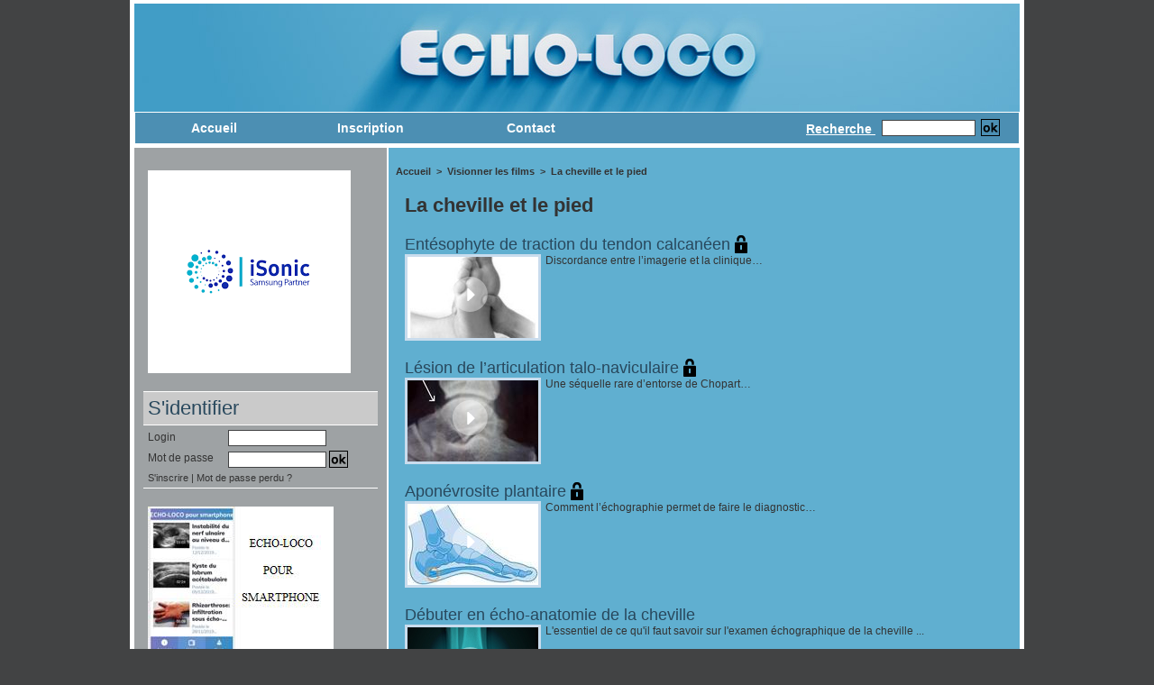

--- FILE ---
content_type: text/html; charset=UTF-8
request_url: https://www.echo-loco.fr/La-cheville-et-le-pied_r26.html?start=90
body_size: 6122
content:
<!DOCTYPE html PUBLIC "-//W3C//DTD XHTML 1.0 Strict//EN" "http://www.w3.org/TR/xhtml1/DTD/xhtml1-strict.dtd">
<html xmlns="http://www.w3.org/1999/xhtml"  xml:lang="fr" lang="fr">
<head>
<title>echo-loco</title>
 
<meta http-equiv="Content-Type" content="text/html; Charset=UTF-8" />

<link rel="stylesheet" href="/var/style/style_1.css?v=1753446359" type="text/css" />
<link rel="stylesheet" href="/var/style/style.2219719.css?v=1265973862" type="text/css" />
<link rel="canonical" href="https://www.echo-loco.fr/La-cheville-et-le-pied_r26.html" />
<link rel="alternate" type="application/rss+xml" title="RSS" href="/xml/syndication.rss" />
<link rel="alternate" type="application/atom+xml" title="ATOM" href="/xml/atom.xml" />
<link rel="icon" href="/_images/icones/favicon.ico" type="image/x-icon" />
<link rel="shortcut icon" href="/_images/icones/favicon.ico" type="image/x-icon" />
<script src="/_public/js/jquery-1.8.3.min.js?v=1731587507" type="text/javascript"></script>
<script src="/_public/js/compress_fonctions.js?v=1731587507" type="text/javascript"></script>
<script type="text/javascript">
/*<![CDATA[*//*---->*/
selected_page = ['rubrique', ''];
selected_page = ['rubrique', '237240'];

 var GBRedirectionMode = 'NEVER';
/*--*//*]]>*/

</script>
 
<!-- Perso tags -->
<script type="text/javascript">var GBMobileURL = 'https://echoloco.goodbarber.app';</script>
<script type="text/javascript" src="https://echoloco.goodbarber.app/assets/js/detectmobilebrowser.js"></script>
</head>

<body class="mep1 home">
<div id="main">
<table id="main_table_inner" cellspacing="0">
<tr>
<td class="z_col0_td_inner z_td_colonne" colspan="2">
<div id="z_col0">
	 <div class="z_col0_inner">
		 <div class="inner">
<!-- ********************************************** ZONE TITRE ********************************************** -->

<!-- espace 2319938 -->
<div id="mod_2319938" class="mod_2319938 wm-module fullbackground "><hr /></div>
<div id="ecart_after_2319938" class="ecart_col0" style="display:none"><hr /></div>
<table cellpadding="0" cellspacing="0" id="mod_2219752" class="mod_2219752 wm-module module-responsive  module-combo nb-modules-2" style="position:relative">
<tr>
<td class="celcombo1">
<!-- barre_outils 2219753 -->
<div id="ecart_before_2219753" class="ecart_col0 " style="display:none"><hr /></div>
<div id="mod_2219753" class="mod_2219753 wm-module fullbackground  module-barre_outils"><div class="fullmod">
	 <table class="menu_ligne" cellpadding="0" cellspacing="0" ><tr>
		 <td class="id1 cel1 bouton">
			 <a data-link="home,all" href="https://www.echo-loco.fr/">Accueil</a>
		 </td>
		 <td class="id6 cel2 bouton">
			 <a data-link="inscription,all" href="/subscription/">Inscription</a>
		 </td>
		 <td class="id7 cel1 bouton">
			 <a href="javascript:protected_mail('contact!SPAM!echo-loco.fr')" >Contact</a>
		 </td>
	 </tr></table>
</div></div>
</td>
<td class="celcombo2">
<!-- recherche 2219754 -->
<div id="ecart_before_2219754" class="ecart_col0 " style="display:none"><hr /></div>
<div id="mod_2219754" class="mod_2219754 wm-module fullbackground  recherche type-1">
	 <form id="form_2219754" action="/search/" method="get" enctype="application/x-www-form-urlencoded" >
		 <div class="cel1">
			 <label class="entete" for="keyword" style="vertical-align:bottom">Recherche </label>
			 			 <span><span class="cel">
<input type="text" style="width:100px" id="keyword_2219754" name="keyword" value="" class="button"   />			 </span><span class="cel">
<input type="image" src="/_images/icones/ok_8.png?v=1731587505" alt="OK" title="OK" />
			 </span></span>
		 </div>
	 </form>
</div>
</td>
</tr>
</table>
<!-- ********************************************** FIN ZONE TITRE ****************************************** -->
		 </div>
	 </div>
</div>
</td>
</tr>

<tr class="tr_median">
<td class="z_col1_td_inner z_td_colonne before-main-colonne">
<!-- ********************************************** COLONNE 1 ********************************************** -->
<div id="z_col1" class="z_colonne">
	 <div class="z_col1_inner z_col_median">
		 <div class="inner">

<!-- lien_perso 5824727 -->
<div id="mod_5824727" class="mod_5824727 wm-module fullbackground  module-lien_perso">
	 <div class="texte">
		 <a href="https://isonic.fr/" target="_blank"> <img src="/photo/mod-5824727.png?v=1753446359" class="image" alt="https://isonic.fr/"  /></a>
	 </div>
</div>
<div id="ecart_after_5824727" class="ecart_col1"><hr /></div>

<!-- login 2219972 -->
<div id="mod_2219972" class="mod_2219972 wm-module fullbackground module-responsive  module-login type-1">
	 <div class="entete"><div class="fullmod">
		 <span>S'identifier</span>
	 </div></div>
	 <form id="login_form_2219972" action="/La-cheville-et-le-pied_r26.html?start=90" method="post">
		 <div class="cel1 type-aff-2">
			 <input type="hidden" name="rident" value="true" />
			 <div class="ligne"><label for='r_login_2219972'>Login</label></div>
			 <div class="sep_bottom relative" style="float:left;position:relative"><input type="text" class="button" style="width:105px" name="r_login" id="r_login_2219972" /></div>
			 <div class="clear"></div>
			 <div class="ligne"><label for='r_password_2219972'>Mot de passe</label></div>
			 <div class="sep_bottom" style="float:left;position:relative"><input type="password" class="button button-password" style="width:105px" name="r_password" id="r_password_2219972" />&nbsp;<input type="image" src="/_images/icones/ok_8.png?v=1731587505" alt="OK" title="OK" />
</div>
			 <div class="clear"></div>
			 <div class="liens">
				 <a href="/subscription/">S'inscrire</a>
				  | <a href="/members/pass/">Mot de passe perdu ?</a>
			 </div>
		 </div>
	 </form>
</div>
<div id="ecart_after_2219972" class="ecart_col1"><hr /></div>

<!-- lien_perso 4824607 -->
<div id="ecart_before_4824607" class="ecart_col1 responsive" style="display:none"><hr /></div>
<div id="mod_4824607" class="mod_4824607 wm-module fullbackground  module-lien_perso">
	 <div class="texte">
		 <a href="/ECHO-LOCO-pour-smartphone_a1005.html" > <img src="/photo/mod-4824607.png?v=1577461133" class="image" alt="ECHO-LOCO-pour-smartphone_a1005.html"  /></a>
	 </div>
</div>
<div id="ecart_after_4824607" class="ecart_col1"><hr /></div>
<div id="mod_26441687" class="mod_26441687 wm-module module-sondage">
</div>
<div id="ecart_after_26441687" class="ecart_col1"><hr /></div>

<!-- news 2219747 -->
<div id="ecart_before_2219747" class="ecart_col1 responsive" style="display:none"><hr /></div>
<div id="mod_2219747" class="mod_2219747 wm-module fullbackground  news module-news type-1">
	 <div class="entete"><div class="fullmod">
		 <span>Les Nouveautés du mois</span>
	 </div></div>
	 <div class="list-news nb-col-4">
	 <div class="cel1 num1 first">
		 <h3 class="titre">
			 <img class="image middle nomargin" src="https://www.echo-loco.fr/_images/preset/puces/arrow55.png?v=1732287502" alt=""  /> 
			 <a href="/FMC-2026-Enseignement-en-Echographie-de-l-appareil-locomoteur_a1200.html">FMC 2026 - Enseignement en Echographie de l'appareil locomoteur</a>
		 </h3>
	 </div>
	 <div class="cel2 num2">
		 <h3 class="titre">
			 <img class="image middle nomargin" src="https://www.echo-loco.fr/_images/preset/puces/arrow55.png?v=1732287502" alt=""  /> 
			 <a href="/Boxer-Knuckle_a1198.html">Boxer Knuckle</a>
		 </h3>
	 </div>
	 <div class="cel1 num3">
		 <h3 class="titre">
			 <img class="image middle nomargin" src="https://www.echo-loco.fr/_images/preset/puces/arrow55.png?v=1732287502" alt=""  /> 
			 <a href="/Formation-en-echographie-musculo-squelettique_a1199.html">Formation en échographie musculo-squelettique</a>
		 </h3>
	 </div>
	 <div class="cel2 num4">
		 <h3 class="titre">
			 <img class="image middle nomargin" src="https://www.echo-loco.fr/_images/preset/puces/arrow55.png?v=1732287502" alt=""  /> 
			 <a href="/Pediatrie-du-sport_a1181.html">Pédiatrie du sport</a>
		 </h3>
	 </div>
	 <div class="cel1 num5">
		 <h3 class="titre">
			 <img class="image middle nomargin" src="https://www.echo-loco.fr/_images/preset/puces/arrow55.png?v=1732287502" alt=""  /> 
			 <a href="/Une-echarde-de-bois-dans-la-paroi-abdominale_a1194.html">Une écharde de bois dans la paroi abdominale</a>
		 </h3>
	 </div>
	 <div class="cel2 num6">
		 <h3 class="titre">
			 <img class="image middle nomargin" src="https://www.echo-loco.fr/_images/preset/puces/arrow55.png?v=1732287502" alt=""  /> 
			 <a href="/45eme-Seminaire-de-Traumatologie-du-sport_a1195.html">45ème Séminaire de Traumatologie du sport</a>
		 </h3>
	 </div>
	 <div class="cel1 num7">
		 <h3 class="titre">
			 <img class="image middle nomargin" src="https://www.echo-loco.fr/_images/preset/puces/arrow55.png?v=1732287502" alt=""  /> 
			 <a href="/Dysjonction-Acromio-Claviculaire_a1192.html">Dysjonction Acromio-Claviculaire</a>
		 </h3>
	 </div>
	 <div class="cel2 num8">
		 <h3 class="titre">
			 <img class="image middle nomargin" src="https://www.echo-loco.fr/_images/preset/puces/arrow55.png?v=1732287502" alt=""  /> 
			 <a href="/Seminaire-Medecine-et-Vent-en-Colombie_a1193.html">Séminaire Médecine et Vent en Colombie</a>
		 </h3>
	 </div>
	 <div class="cel1 num9">
		 <h3 class="titre">
			 <img class="image middle nomargin" src="https://www.echo-loco.fr/_images/preset/puces/arrow55.png?v=1732287502" alt=""  /> 
			 <a href="/Insertion-proximale-du-chef-long-du-triceps-brachial_a1191.html">Insertion proximale du chef long du triceps brachial</a>
		 </h3>
	 </div>
	 <div class="cel2 num10">
		 <h3 class="titre">
			 <img class="image middle nomargin" src="https://www.echo-loco.fr/_images/preset/puces/arrow55.png?v=1732287502" alt=""  /> 
			 <a href="/Les-journees-d-echographie-multi-disciplinaire_a1189.html">Les journées d'échographie multi-disciplinaire</a>
		 </h3>
	 </div>
	 </div>
</div>
<div id="ecart_after_2219747" class="ecart_col1"><hr /></div>

<!-- menu_static 2323607 -->
<div id="ecart_before_2323607" class="ecart_col1 responsive" style="display:none"><hr /></div>
<div id="mod_2323607" class="mod_2323607 wm-module fullbackground  menu_static colonne-c background-cell- ">
	 <div class="entete"><div class="fullmod">
		 <span>Visionner les films</span>
	 </div></div>
	 <ul class="menu">
		 <li class="id1 cel1 keep-padding titre first">
			 <a href="/Le-genou_r14.html" data-link="rubrique,167245" >
				 <img class="image middle nomargin" src="https://www.echo-loco.fr/_images/preset/puces/arrow55.png?v=1732287502" alt=""  /> 
				 Le genou
			 </a>
		 </li>
		 <li class="id2 cel2 keep-padding titre ">
			 <a href="/L-epaule_r15.html" data-link="rubrique,167246" >
				 <img class="image middle nomargin" src="https://www.echo-loco.fr/_images/preset/puces/arrow55.png?v=1732287502" alt=""  /> 
				 L'épaule
			 </a>
		 </li>
		 <li class="id3 cel1 keep-padding titre ">
			 <a href="/La-hanche_r25.html" data-link="rubrique,231026" >
				 <img class="image middle nomargin" src="https://www.echo-loco.fr/_images/preset/puces/arrow55.png?v=1732287502" alt=""  /> 
				 La hanche
			 </a>
		 </li>
		 <li class="id4 cel2 keep-padding titre ">
			 <a href="/La-cheville-et-le-pied_r26.html" data-link="rubrique,237240" >
				 <img class="image middle nomargin" src="https://www.echo-loco.fr/_images/preset/puces/arrow55.png?v=1732287502" alt=""  /> 
				 La cheville et le pied
			 </a>
		 </li>
		 <li class="id5 cel1 keep-padding titre ">
			 <a href="/Le-poignet-et-la-main_r27.html" data-link="rubrique,244270" >
				 <img class="image middle nomargin" src="https://www.echo-loco.fr/_images/preset/puces/arrow55.png?v=1732287502" alt=""  /> 
				 Le poignet et la main
			 </a>
		 </li>
		 <li class="id6 cel2 keep-padding titre ">
			 <a href="/Le-coude_r28.html" data-link="rubrique,253413" >
				 <img class="image middle nomargin" src="https://www.echo-loco.fr/_images/preset/puces/arrow55.png?v=1732287502" alt=""  /> 
				 Le coude
			 </a>
		 </li>
		 <li class="id7 cel1 keep-padding titre  last">
			 <a href="/Autres-localisations_r29.html" data-link="rubrique,282297" >
				 <img class="image middle nomargin" src="https://www.echo-loco.fr/_images/preset/puces/arrow55.png?v=1732287502" alt=""  /> 
				 Autres localisations
			 </a>
		 </li>
	 </ul>
</div>
<div id="ecart_after_2323607" class="ecart_col1"><hr /></div>

<!-- menu_static 2323615 -->
<div id="ecart_before_2323615" class="ecart_col1 responsive" style="display:none"><hr /></div>
<div id="mod_2323615" class="mod_2323615 wm-module fullbackground  menu_static colonne-c background-cell- ">
	 <div class="entete"><div class="fullmod">
		 <span>Approfondir ses connaissances</span>
	 </div></div>
	 <ul class="menu">
		 <li class="id1 cel1 keep-padding titre first">
			 <a href="/Reponse-a-question_r16.html" data-link="rubrique,167247" >
				 <img class="image middle nomargin" src="https://www.echo-loco.fr/_images/preset/puces/arrow55.png?v=1732287502" alt=""  /> 
				 Réponse à question
			 </a>
		 </li>
		 <li class="id2 cel2 keep-padding titre ">
			 <a href="/Ouvrages-indispensables_r17.html" data-link="rubrique,167248" >
				 <img class="image middle nomargin" src="https://www.echo-loco.fr/_images/preset/puces/arrow55.png?v=1732287502" alt=""  /> 
				 Ouvrages indispensables
			 </a>
		 </li>
		 <li class="id3 cel1 keep-padding titre ">
			 <a href="/Formations-Societes-savantes_r18.html" data-link="rubrique,167249" >
				 <img class="image middle nomargin" src="https://www.echo-loco.fr/_images/preset/puces/arrow55.png?v=1732287502" alt=""  /> 
				 Formation - Sociétés savantes
			 </a>
		 </li>
		 <li class="id4 cel2 keep-padding titre  last">
			 <a href="/Informatique-et-Internet_r24.html" data-link="rubrique,196206" >
				 <img class="image middle nomargin" src="https://www.echo-loco.fr/_images/preset/puces/arrow55.png?v=1732287502" alt=""  /> 
				 Informatique et Internet
			 </a>
		 </li>
	 </ul>
</div>
<div id="ecart_after_2323615" class="ecart_col1"><hr /></div>

<!-- menu_static 2323612 -->
<div id="ecart_before_2323612" class="ecart_col1 responsive" style="display:none"><hr /></div>
<div id="mod_2323612" class="mod_2323612 wm-module fullbackground  menu_static colonne-c background-cell- ">
	 <div class="entete"><div class="fullmod">
		 <span>Conseils pratiques</span>
	 </div></div>
	 <ul class="menu">
		 <li class="id1 cel1 keep-padding titre first">
			 <a href="/Materiel-achat-entretien_r21.html" data-link="rubrique,167252" >
				 <img class="image middle nomargin" src="https://www.echo-loco.fr/_images/preset/puces/arrow55.png?v=1732287502" alt=""  /> 
				 Matériel (achat, entretien)
			 </a>
		 </li>
		 <li class="id2 cel2 keep-padding titre ">
			 <a href="/Compte-rendus_r22.html" data-link="rubrique,167253" >
				 <img class="image middle nomargin" src="https://www.echo-loco.fr/_images/preset/puces/arrow55.png?v=1732287502" alt=""  /> 
				 Compte-rendus
			 </a>
		 </li>
		 <li class="id3 cel1 keep-padding titre  last">
			 <a href="/Informations-a-donner-au-patient_r23.html" data-link="rubrique,167254" >
				 <img class="image middle nomargin" src="https://www.echo-loco.fr/_images/preset/puces/arrow55.png?v=1732287502" alt=""  /> 
				 Informations à donner au patient
			 </a>
		 </li>
	 </ul>
</div>
<div id="ecart_after_2323612" class="ecart_col1"><hr /></div>

<!-- menu_static 2323601 -->
<div id="ecart_before_2323601" class="ecart_col1 responsive" style="display:none"><hr /></div>
<div id="mod_2323601" class="mod_2323601 wm-module fullbackground  menu_static colonne-c background-cell- ">
	 <div class="entete"><div class="fullmod">
		 <span>Evénements à venir</span>
	 </div></div>
	 <ul class="menu">
		 <li class="id1 cel1 keep-padding titre first">
			 <a href="/Congres-a-venir_r10.html" data-link="rubrique,167240" >
				 <img class="image middle nomargin" src="https://www.echo-loco.fr/_images/preset/puces/arrow55.png?v=1732287502" alt=""  /> 
				 Congrés à venir
			 </a>
		 </li>
		 <li class="id2 cel2 keep-padding titre  last">
			 <a href="/Formations-stages_r13.html" data-link="rubrique,167243" >
				 <img class="image middle nomargin" src="https://www.echo-loco.fr/_images/preset/puces/arrow55.png?v=1732287502" alt=""  /> 
				 Formations, stages
			 </a>
		 </li>
	 </ul>
</div>
<div id="ecart_after_2323601" class="ecart_col1"><hr /></div>

<!-- menu_static 2323608 -->
<div id="ecart_before_2323608" class="ecart_col1 responsive" style="display:none"><hr /></div>
<div id="mod_2323608" class="mod_2323608 wm-module fullbackground  menu_static colonne-c background-cell- ">
	 <div class="entete"><div class="fullmod">
		 <span>Contact</span>
	 </div></div>
	 <ul class="menu">
		 <li class="id1 cel1 keep-padding titre first last">
			 <a href="mailto:contact@echo-loco.fr" data-link="contact,contact@echo-loco.fr" >
				 <img class="image middle nomargin" src="https://www.echo-loco.fr/_images/preset/puces/arrow55.png?v=1732287502" alt=""  /> 
				 Nous contacter
			 </a>
		 </li>
	 </ul>
</div>
<div id="ecart_after_2323608" class="ecart_col1"><hr /></div>

<!-- annuaire 2219748 -->
<div id="ecart_before_2219748" class="ecart_col1 responsive" style="display:none"><hr /></div>
<div id="mod_2219748" class="mod_2219748 wm-module fullbackground  module-annuaire">
	 <div class="entete"><div class="fullmod">
		 <span>Liens utiles</span>
	 </div></div>
	 <div class="annuaire">
		 <div class="cel1 first">
			 <div class="inner">
			 <div class="lien">
				 <img class="image middle nomargin" src="https://www.echo-loco.fr/_images/preset/puces/arrow55.png?v=1732287502" alt=""  /> 
				 <a target="_blank" href="https://echofirst.fr/">ECHOFIRST</a>
			 </div>
				 <div class="description titre_margin">
					 <a target="_blank" href="https://echofirst.fr/">Ecole de formation à l'échographie pour les médecins urgentistes et généralistes </a>
				 </div>
				 <div class="clear"></div>
			 </div>
		 </div>
		 <div class="cel1">
			 <div class="inner">
			 <div class="lien">
				 <img class="image middle nomargin" src="https://www.echo-loco.fr/_images/preset/puces/arrow55.png?v=1732287502" alt=""  /> 
				 <a target="_blank" href="http://www.sims-asso.org/">S.I.M.S</a>
			 </div>
				 <div class="description titre_margin">
					 <a target="_blank" href="http://www.sims-asso.org/">Société francophone d'Imagerie Musculo-Squelettique</a>
				 </div>
				 <div class="clear"></div>
			 </div>
		 </div>
		 <div class="cel1">
			 <div class="inner">
			 <div class="lien">
				 <img class="image middle nomargin" src="https://www.echo-loco.fr/_images/preset/puces/arrow55.png?v=1732287502" alt=""  /> 
				 <a target="_blank" href="http://www.image-echographie.net/">Clinique du sport de Bordeaux Merignac</a>
			 </div>
				 <div class="description titre_margin">
					 <a target="_blank" href="http://www.image-echographie.net/">Iconographie très complète en imagerie ostéo-articulaire</a>
				 </div>
				 <div class="clear"></div>
			 </div>
		 </div>
		 <div class="cel1">
			 <div class="inner">
			 <div class="lien">
				 <img class="image middle nomargin" src="https://www.echo-loco.fr/_images/preset/puces/arrow55.png?v=1732287502" alt=""  /> 
				 <a target="_blank" href="http://www.s-f-t-s.org/">S.F.T.S</a>
			 </div>
				 <div class="description titre_margin">
					 <a target="_blank" href="http://www.s-f-t-s.org/">Société Française de Traumatologie du Sport</a>
				 </div>
				 <div class="clear"></div>
			 </div>
		 </div>
		 <div class="cel1">
			 <div class="inner">
			 <div class="lien">
				 <img class="image middle nomargin" src="https://www.echo-loco.fr/_images/preset/puces/arrow55.png?v=1732287502" alt=""  /> 
				 <a target="_blank" href="http://www.ultrasoundcases.info/">Ultrasound Cases</a>
			 </div>
				 <div class="description titre_margin">
					 <a target="_blank" href="http://www.ultrasoundcases.info/">Iconographie très complète en imagerie ultrasonore</a>
				 </div>
				 <div class="clear"></div>
			 </div>
		 </div>
		 <div class="cel1">
			 <div class="inner">
			 <div class="lien">
				 <img class="image middle nomargin" src="https://www.echo-loco.fr/_images/preset/puces/arrow55.png?v=1732287502" alt=""  /> 
				 <a target="_blank" href="https://dynamecho.com/accueil/">Dynamecho</a>
			 </div>
				 <div class="description titre_margin">
					 <a target="_blank" href="https://dynamecho.com/accueil/">Organisme de formation en échographie MSK </a>
				 </div>
				 <div class="clear"></div>
			 </div>
		 </div>
		 <div class="cel1">
			 <div class="inner">
			 <div class="lien">
				 <img class="image middle nomargin" src="https://www.echo-loco.fr/_images/preset/puces/arrow55.png?v=1732287502" alt=""  /> 
				 <a target="_blank" href="https://echosteom.com/">ECHOSTEOM</a>
			 </div>
				 <div class="description titre_margin">
					 <a target="_blank" href="https://echosteom.com/"></a>
				 </div>
				 <div class="clear"></div>
			 </div>
		 </div>
		 <div class="cel1 last">
			 <div class="inner">
			 <div class="lien">
				 <img class="image middle nomargin" src="https://www.echo-loco.fr/_images/preset/puces/arrow55.png?v=1732287502" alt=""  /> 
				 <a target="_blank" href="http://www.pmformasante.com/">PM Forma Santé</a>
			 </div>
				 <div class="description titre_margin">
					 <a target="_blank" href="http://www.pmformasante.com/"></a>
				 </div>
				 <div class="clear"></div>
			 </div>
		 </div>
	 </div>
</div>
<div id="ecart_after_2219748" class="ecart_col1"><hr /></div>

<!-- lien_perso 2230134 -->
<div id="ecart_before_2230134" class="ecart_col1 responsive" style="display:none"><hr /></div>
<div id="mod_2230134" class="mod_2230134 wm-module fullbackground  module-lien_perso">
	 <div class="texte">
		 <a href="/Pourquoi-echo-loco_a27.html" > <img src="/photo/mod-2230134.png?v=1248613848" class="image" alt="Pourquoi-echo-loco_a27.html" style="width:248px" /></a>
	 </div>
</div>
<div id="ecart_after_2230134" class="ecart_col1"><hr /></div>

<!-- lien_perso 3921046 -->
<div id="ecart_before_3921046" class="ecart_col1 responsive" style="display:none"><hr /></div>
<div id="mod_3921046" class="mod_3921046 wm-module fullbackground  module-lien_perso">
	 <div class="texte">
		 <a href="/Soutenez-ECHO-LOCO---_a236.html" > <img src="/photo/mod-3921046.png?v=1302130754" class="image" alt="Soutenez-ECHO-LOCO---_a236.html" style="width:248px" /></a>
	 </div>
</div>
<div id="ecart_after_3921046" class="ecart_col1"><hr /></div>

<!-- newsletter 26441639 -->
<div id="ecart_before_26441639" class="ecart_col1 responsive" style="display:none"><hr /></div>
<div id="mod_26441639" class="mod_26441639 wm-module fullbackground  module-newsletter">
	 <div class="entete"><div class="fullmod">
		 <span>Inscription à la newsletter</span>
	 </div></div>
	 <form action="/newsletter/" method="post" id="form_newsletter_26441639">
		 <div class="cel1 nowrap">
			 <input type="hidden" name="subaction" value="add" />
<input type="hidden" name="html_texte" value="html" />
			 <div class="inputs">
				 <span>
					<input type="text" style="width:30px" class="button hiddeninput" id="email_26441639_safe" name="email_safe" onfocus="$(this).hide(); $('#email_26441639').show(); $('#email_26441639').focus()"  value="" />
<input type="text" style="display:none;width:30px" id="email_26441639" class="button realinput" name="email" onblur="if (this.value == '') {$(this).hide(); $('#email_26441639_safe').show();}"  value="" />
				</span>
				<span>
<input type="image" src="/_images/icones/ok_8.png?v=1731587505" alt="OK" title="OK" />				</span>
			 </div>
		 </div>
	 </form>
<script type='text/javascript'>make_print_object("26441639", "20368", "form_newsletter_26441639");
</script>
</div>
		 </div>
	 </div>
</div>
<!-- ********************************************** FIN COLONNE 1 ****************************************** -->
</td>
<td class="z_col2_td_inner z_td_colonne main-colonne">
<!-- ********************************************** COLONNE 2 ********************************************** -->
<div id="z_col2" class="z_colonne">
	 <div class="z_col2_inner z_col_median">
		 <div class="inner">
<div id="breads" class="breadcrump_rub breadcrumbs_rub">
	 <a href="https://www.echo-loco.fr/">Accueil</a>
	 <span class="sepbread">&nbsp;&gt;&nbsp;</span>
	 <a href="/Visionner-les-films_r6.html">Visionner les films</a>
	 <span class="sepbread">&nbsp;&gt;&nbsp;</span>
	 <a href="/La-cheville-et-le-pied_r26.html">La cheville et le pied</a>
	 <div class="clear separate"><hr /></div>
</div>
<div id="mod_2219719" class="page2_rubrique type_2 type-8 mod_2219719 wm-module fullbackground ">
	 <div class="celrubrique cel1">
		 <div class="rubrique">
			<span>La cheville et le pied</span>
		 </div>
	 </div>
	 <div class="cel1" style="overflow:hidden">
			 <h3 class="titre_article">
				 <a href="/Entesophyte-de-traction-du-tendon-calcaneen_a193.html">Entésophyte de traction du tendon calcanéen&nbsp;<img src="/_images/icones/bt_payant_8.png?v=1731587505" class="image" alt="&euro;" title="&euro;"  /></a>
			 </h3>
		 <div class="rub">
			 <div class="photo_left shadow photo photo_mosaique">
				 <a href="/Entesophyte-de-traction-du-tendon-calcaneen_a193.html">
				 <img src="/_images/1.gif" alt="" class="play_16_9" />
				 <img loading="lazy" src="https://www.echo-loco.fr/photo/art/imagette_16_9/2504031-3523947.jpg?v=1290640317" alt="Entésophyte de traction du tendon calcanéen" title="Entésophyte de traction du tendon calcanéen"  />
					 <img loading="lazy" src="https://www.echo-loco.fr/photo/art/large_x2_16_9/2504031-3523947.jpg?v=1435568711" alt="" class="responsive" style="display:none"/>				 </a>
			 </div>
			 <div class="resume_article">
				 <a href="/Entesophyte-de-traction-du-tendon-calcaneen_a193.html">Discordance entre l’imagerie et la clinique…</a>
			 </div>
			 <div class="clear"></div>
		 </div>
	 </div>
	 <div class="cel1" style="overflow:hidden">
			 <h3 class="titre_article">
				 <a href="/Lesion-de-l-articulation-talo-naviculaire_a182.html">Lésion de l’articulation talo-naviculaire&nbsp;<img src="/_images/icones/bt_payant_8.png?v=1731587505" class="image" alt="&euro;" title="&euro;"  /></a>
			 </h3>
		 <div class="rub">
			 <div class="photo_left shadow photo photo_mosaique">
				 <a href="/Lesion-de-l-articulation-talo-naviculaire_a182.html">
				 <img src="/_images/1.gif" alt="" class="play_16_9" />
				 <img loading="lazy" src="https://www.echo-loco.fr/photo/art/imagette_16_9/2440375-3422832.jpg?v=1288171245" alt="Lésion de l’articulation talo-naviculaire" title="Lésion de l’articulation talo-naviculaire"  />
					 <img loading="lazy" src="https://www.echo-loco.fr/photo/art/large_x2_16_9/2440375-3422832.jpg?v=1435568711" alt="" class="responsive" style="display:none"/>				 </a>
			 </div>
			 <div class="resume_article">
				 <a href="/Lesion-de-l-articulation-talo-naviculaire_a182.html">Une séquelle rare d’entorse de Chopart…				 <br />
				 				 <br />
				 </a>
			 </div>
			 <div class="clear"></div>
		 </div>
	 </div>
	 <div class="cel1" style="overflow:hidden">
			 <h3 class="titre_article">
				 <a href="/Aponevrosite-plantaire_a178.html">Aponévrosite plantaire&nbsp;<img src="/_images/icones/bt_payant_8.png?v=1731587505" class="image" alt="&euro;" title="&euro;"  /></a>
			 </h3>
		 <div class="rub">
			 <div class="photo_left shadow photo photo_mosaique">
				 <a href="/Aponevrosite-plantaire_a178.html">
				 <img src="/_images/1.gif" alt="" class="play_16_9" />
				 <img loading="lazy" src="https://www.echo-loco.fr/photo/art/imagette_16_9/2426095-3401627.jpg?v=1287587420" alt="Aponévrosite plantaire" title="Aponévrosite plantaire"  />
					 <img loading="lazy" src="https://www.echo-loco.fr/photo/art/large_x2_16_9/2426095-3401627.jpg?v=1435568712" alt="" class="responsive" style="display:none"/>				 </a>
			 </div>
			 <div class="resume_article">
				 <a href="/Aponevrosite-plantaire_a178.html">Comment  l’échographie permet de faire le diagnostic…</a>
			 </div>
			 <div class="clear"></div>
		 </div>
	 </div>
	 <div class="cel1" style="overflow:hidden">
			 <h3 class="titre_article">
				 <a href="/Debuter-en-echo-anatomie-de-la-cheville_a171.html">Débuter en écho-anatomie de la cheville</a>
			 </h3>
		 <div class="rub">
			 <div class="photo_left shadow photo photo_mosaique">
				 <a href="/Debuter-en-echo-anatomie-de-la-cheville_a171.html">
				 <img src="/_images/1.gif" alt="" class="play_16_9" />
				 <img loading="lazy" src="https://www.echo-loco.fr/photo/art/imagette_16_9/2371893-3320488.jpg?v=1286407202" alt="Débuter en écho-anatomie de la cheville" title="Débuter en écho-anatomie de la cheville"  />
					 <img loading="lazy" src="https://www.echo-loco.fr/photo/art/large_x2_16_9/2371893-3320488.jpg?v=1435568719" alt="" class="responsive" style="display:none"/>				 </a>
			 </div>
			 <div class="resume_article">
				 <a href="/Debuter-en-echo-anatomie-de-la-cheville_a171.html">L'essentiel de ce qu'il faut savoir sur l'examen échographique de la cheville ...</a>
			 </div>
			 <div class="clear"></div>
		 </div>
	 </div>
	 <div class="cel1" style="overflow:hidden">
			 <h3 class="titre_article">
				 <a href="/Diagnostic-echographique-d-un-tennis-leg-le-coup-de-fouet-dans-le-mollet_a47.html">Diagnostic échographique d’un tennis leg : le coup de fouet dans le mollet…&nbsp;<img src="/_images/icones/bt_payant_8.png?v=1731587505" class="image" alt="&euro;" title="&euro;"  /></a>
			 </h3>
		 <div class="rub">
			 <div class="photo_left shadow photo photo_mosaique">
				 <a href="/Diagnostic-echographique-d-un-tennis-leg-le-coup-de-fouet-dans-le-mollet_a47.html">
				 <img src="/_images/1.gif" alt="" class="play_16_9" />
				 <img loading="lazy" src="https://www.echo-loco.fr/photo/art/imagette_16_9/1590773-2133324.jpg?v=1289589494" alt="Diagnostic échographique d’un tennis leg : le coup de fouet dans le mollet…" title="Diagnostic échographique d’un tennis leg : le coup de fouet dans le mollet…"  />
					 <img loading="lazy" src="https://www.echo-loco.fr/photo/art/large_x2_16_9/1590773-2133324.jpg?v=1435646269" alt="" class="responsive" style="display:none"/>				 </a>
			 </div>
			 <div class="resume_article">
				 <a href="/Diagnostic-echographique-d-un-tennis-leg-le-coup-de-fouet-dans-le-mollet_a47.html">Un grand classique chez le sportif occasionnel.				 <br />
				 Encore faut il connaître cette pathologie, et savoir où et quoi rechercher !!!				 <br />
				 </a>
			 </div>
			 <div class="clear"></div>
		 </div>
	 </div>
		 <div class="clear"></div>
	 <div class="cel1 forpager">
		 <div class="pager">
			 <a href="/La-cheville-et-le-pied_r26.html?">1</a>
			 <span>...</span>
			 <a href="/La-cheville-et-le-pied_r26.html?start=80">&laquo;</a>
			 <a  href="/La-cheville-et-le-pied_r26.html?start=60">7</a>
			 <a  href="/La-cheville-et-le-pied_r26.html?start=70">8</a>
			 <a  href="/La-cheville-et-le-pied_r26.html?start=80">9</a>
			 <a class="sel" href="/La-cheville-et-le-pied_r26.html?start=90">10</a>
		 </div>
	 </div>
</div>
<div id="ecart_after_2219719" class="ecart_col2"><hr /></div>
		 </div>
	 </div>
</div>
<!-- ********************************************** FIN COLONNE 2 ****************************************** -->
</td>
</tr>

<tr>
<td class="z_col100_td_inner z_td_colonne" colspan="2">
<!-- ********************************************** ZONE OURS ********************************************** -->
<div id="z_col100" class="z_colonne">
	 <div class="z_col100_inner">
		 <div class="inner">

<!-- ours 2219721 -->
<div id="mod_2219721" class="mod_2219721 wm-module fullbackground  module-ours"><div class="fullmod">
	 <div class="legal">
		 
	 </div>
	 <div class="bouton">
		 <a href="http://www.wmaker.net/" target="_blank" title="Créer son site web avec WMaker.net">Powered by WM</a>
	</div>
</div></div>
		 </div>
	 </div>
</div>
<!-- ********************************************** FIN ZONE OURS ****************************************** -->
</td>
</tr>
</table>

</div>
<script type="text/javascript">
/*<![CDATA[*//*---->*/
recharge('mod_26441687', '/mymodule/26441687/', '', 'java=false&ajax=true&nodoctype=1');

$(function() {
    var ok_search = false;
    var search = document.location.pathname.replace(/^(.*)\/search\/([^\/]+)\/?(.*)$/, '$2');
    if (search != '' && search != document.location.pathname)	{ 
        ok_search = true;
    } else {
        search = document.location.search.replace(/^\?(.*)&?keyword=([^&]*)&?(.*)/, '$2');
        if (search != '' && search != document.location.search)	{
            ok_search = true;
        }
    }
    if (ok_search) {
        $('#icon-search-2219754').trigger('click');
        $('#keyword_safe_2219754').hide(); 
        $('#keyword_2219754').val(decodeURIComponent(search).replace('+', ' ')).show();
    }
});

/*--*//*]]>*/
</script>
</body>

</html>


--- FILE ---
content_type: text/css
request_url: https://www.echo-loco.fr/var/style/style_1.css?v=1753446359
body_size: 4718
content:
body, .body {margin: 0;padding: 0.1px;height: 100%;font-family: "Arial", sans-serif;background-color: #424344;background-image : none;}#main {width: 982px;margin: 0 auto;border-left: 5px #FFFFFF solid;border-right: 5px #FFFFFF solid;}#main_table_inner {border-spacing: 0;width: 980px;padding: 0;background-color: #FFFFFF;}#z_col130 {position: static;}.z_col130_td_inner {vertical-align: top;padding: 0;background-color: transparent;}.z_col130_inner {background-color: transparent;}#z_col130 .z_col130_inner {height: 0px;}#z_col130 div.ecart_col130 {height: 0px;}#z_col130 div.ecart_col130 hr{display: none;}#z_centre {position: relative;width: 100%;}.z_centre_inner {overflow: hidden;width: 100%;display: block;}#z_col0 {position: static;}.z_col0_td_inner {vertical-align: top;padding: 0;background-color: #28485D;border-top: 4px #FFFFFF solid;border-bottom: 4px #FFFFFF solid;background-position:top center;background-repeat:no-repeat;}.z_col0_inner {background-image: url(https://www.echo-loco.fr/photo/background_colonne-1-0.jpg?v=1248514418);background-position:top center;background-repeat:no-repeat;}#z_col0 .z_col0_inner {padding: 0px 0px 0px 0px;}#z_col0 div.ecart_col0 {height: 0px;}#z_col0 div.ecart_col0 hr{display: none;}#z_col1 {position: static;width: 280px;}.z_col1_td_inner {vertical-align: top;padding: 0;width: 280px;background-color: #9EA2A4;}.z_col1_inner {background-color: #9EA2A4;}#z_col1 .z_col1_inner {padding: 20px 10px 20px 10px;}#z_col1 div.ecart_col1 {height: 15px;}#z_col1 div.ecart_col1 hr{display: none;}#z_col2 {position: static;width: 700px;}.z_col2_td_inner {vertical-align: top;padding: 0;width: 700px;background-color: #60AFD0;border-left: 2px #FFFFFF solid;}.z_col2_inner {background-color: #60AFD0;}#z_col2 .z_col2_inner {padding: 20px 8px 20px 8px;}#z_col2 div.ecart_col2 {height: 10px;}#z_col2 div.ecart_col2 hr{display: none;}#z_colfull {position: static;}.z_colfull_td_inner {vertical-align: top;padding: 0;background-color: #60AFD0;}.z_colfull_inner {background-color: #60AFD0;}#z_colfull .z_colfull_inner {padding: 20px 8px 20px 10px;}#z_colfull div.ecart_colfull {height: 10px;}#z_colfull div.ecart_colfull hr{display: none;}#z_col100 {position: static;}.z_col100_td_inner {vertical-align: top;padding: 0;background-color: #28485D;border-top: 5px #FFFFFF solid;border-bottom: 5px #FFFFFF solid;}.z_col100_inner {background-color: #28485D;}#z_col100 .z_col100_inner {padding: 0px 0px 0px 0px;}#z_col100 div.ecart_col100 {height: 0px;}#z_col100 div.ecart_col100 hr{display: none;}.mod_2219972 {border-top: 1px solid #FFFFFF;}.mod_2219972 .entete{background-color: #CACACA;border-bottom: 1px solid #FFFFFF;position: relative;padding: 5px 5px;color: #28485D;text-align: left;text-decoration: none;font: normal 22px "Arial", sans-serif;}.mod_2219972 .cel1{position: relative;background-color: transparent;border-bottom: 1px solid #FFFFFF;padding: 5px 5px;}.mod_2219972 .texte, .mod_2219972 .texte a{color: #333333;text-align: left;text-decoration: none;font: normal 12px "Arial", sans-serif;}.mod_2219972 .liens, .mod_2219972 .liens a, .mod_2219972 a.liens{color: #333333;text-align: left;text-decoration: none;font: normal 11px "Arial", sans-serif;}.mod_2219972 .liens a:hover, .mod_2219972 a.liens:hover{color: #333333;text-decoration: underline;background: transparent;font-weight: normal;}.mod_2219972 .ligne{color: #333333;text-align: left;text-decoration: none;font: normal 12px "Arial", sans-serif;float: left;vertical-align: bottom;line-height: 16px;width: 14ex;position: relative;}.mod_2219972 .sep_bottom{margin-bottom: 5px;}.mod_2219972 .sep_top{margin-top: 5px;}.mod_2219972 form{text-align: left;}.mod_2219972 .texte label{display: block;margin-bottom: 5px;}.mod_2219972 .perdu{margin-top: 10px;}.mod_2219721 {position: relative;background-color: transparent;padding: 6px 6px;}.mod_2219721 .legal, .mod_2219721 .legal a{color: #FFFFFF;text-align: center;text-decoration: none;font: normal 12px "Arial", sans-serif;}.mod_2219721 .bouton, .mod_2219721 .bouton a{color: #FFFFFF;text-align: center;text-decoration: none;font: normal 12px "Arial", sans-serif;}.mod_2219721 .bouton a:hover{color: #FFFFFF;text-decoration: underline;background: transparent;}.mod_2219753 {position: relative;_height: 1em;}.mod_2219753 .entete{background-color: transparent;position: relative;margin: 0;padding: 0;color: #FFFFFF;text-align: left;text-decoration: none;font: bold  14px "Arial", sans-serif;}.mod_2219753 .bouton{text-align: center;color: #FFFFFF;text-decoration: none;font: bold  14px "Arial", sans-serif;}.mod_2219753 .bouton a{text-align: center;color: #FFFFFF;text-decoration: none;font: bold  14px "Arial", sans-serif;}.mod_2219753 .bouton a:hover, .mod_2219753 .bouton a.selected{color: #363636;text-decoration: none;background: transparent;font-weight: bold;}.mod_2219753 .menu_ligne{text-align: ;width: 100%;}.mod_2219753 .menu_ligne .cel1{position: relative;background-color: transparent;}.mod_2219753 .menu_ligne .cel2{position: relative;background-color: transparent;}.mod_2219753 .menu_ligne .cel1 a{padding: 10px 10px;}.mod_2219753 .menu_ligne .cel2 a{padding: 10px 10px;}.mod_2219753 .menu_ligne .id1{width: 33%;line-height: 1em;}.mod_2219753 .menu_ligne .id1 a{display: block;line-height: 1em;}.mod_2219753 .menu_ligne .id6{border-left: none;width: 33%;line-height: 1em;}.mod_2219753 .menu_ligne .id6 a{display: block;line-height: 1em;}.mod_2219753 .menu_ligne .id7{border-left: none;line-height: 1em;}.mod_2219753 .menu_ligne .id7 a{display: block;line-height: 1em;}.mod_2219744 {position: relative;}.mod_2219744 .entete{background-color: transparent;border-bottom: 1px solid #C9DCED;position: relative;padding: 4px 4px;color: #28485D;text-align: left;text-decoration: none;font: bold  30px "Arial", sans-serif;}.mod_2219744 .cel1{position: relative;background-color: #838383;padding: 4px 4px;}.mod_2219744 .left{position: relative;padding-right: 10px;float: left;}.mod_2219744 .right{position: relative;padding-left: 10px;float: right;}.mod_2219744 .center, .mod_2219744 .top{position: relative;padding-bottom: 10px;float: none;text-align: center;}.mod_2219744 .rubrique, .mod_2219744 .rubrique a{color: #333333;text-align: left;text-decoration: none;font: normal 16px "Arial", sans-serif;}.mod_2219744 .rubrique a:hover{color: #24455A;text-decoration: none;background: transparent;}.mod_2219744 .titre, .mod_2219744 .titre a{color: #FFFFFF;text-align: left;text-decoration: none;font: bold  24px "Arial", sans-serif;}.mod_2219744 .titre a:hover, .mod_2219744 .menu_arrow li.selected .titre a, .mod_2219744 .menu li.selected a.titre{color: #FFFFFF;text-decoration: underline;background: transparent;}.mod_2219744 .premier_titre, .mod_2219744 .premier_titre a{color: #28485D;text-align: left;text-decoration: none;font: bold  22px "Arial", sans-serif;}.mod_2219744 .premier_titre a:hover{color: #FFFFFF;text-decoration: none;background: #28485D;}.mod_2219744 .texte, .mod_2219744 .texte a{color: #FFFFFF;text-align: justify;text-decoration: none;font: bold  13px "Arial", sans-serif;margin: 0;}.mod_2219744 .texte a:hover{color: #FFFFFF;text-decoration: none;background: transparent;}.mod_2219744 .legende{color: #FFFFFF;text-align: justify;text-decoration: none;font: bold  13px "Arial", sans-serif;text-align: center;font-weight: bold;}.mod_2219744 .auteur, .mod_2219744 a.auteur, .mod_2219744 a.auteur:hover{color: #FFFFFF;text-align: left;text-decoration: none;font: bold  12px "Arial", sans-serif;text-decoration: none;background-color: transparent;}.mod_2219744 .date, .mod_2219744 .date a, .mod_2219744 a.date, .mod_2219744 a.date:hover{color: #FFFFFF;text-align: left;text-decoration: none;font: bold  12px "Arial", sans-serif;text-decoration: none;background-color: transparent;}.mod_2219744 .une{background-color: #838383;width: 684px;position: relative;}.mod_2219744 .une_6 .cel1{padding: 0;}.mod_2219744 .lire_suite{text-align: right;}.mod_2219744 .lire_suite a, .mod_2219744 .lire_suite img{color: #FFFFFF;text-decoration: none;font: 13px "Arial", sans-serif;padding-right: 1ex;}.mod_2219744 .fond{color: #FFFFFF;text-decoration: none;font: 13px "Arial", sans-serif;padding-right: 1ex;background-color: transparent;}.mod_2219744 table.fond td{vertical-align: top;}.mod_2219744 td .pager{padding: 0;}.mod_2219744 .cellpadding{padding: 10px;}.mod_2219744 .border_ie{border-bottom: 1px solid #838383;}.mod_2219744 .scroller{overflow: hidden;}.mod_2219744 .pager, .mod_2219744 .pager a{color: #FFFFFF;text-align: left;text-decoration: none;font: bold  24px "Arial", sans-serif;font-weight: normal;}.mod_2219744 .pager{padding: 10px 0;text-decoration: none;}.mod_2219744 .pager a{border: #FFFFFF 1px solid;padding: 2px 6px;line-height: 36px;}.mod_2219744 .pager a:hover, .mod_2219744 .pager .sel{color: #FFFFFF;text-decoration: underline;background: transparent;border: #FFFFFF 1px solid;font-weight: bold;}.mod_2219744 .pager .sel{text-decoration: none;}.mod_2219744 .pager span{padding: 2px 6px;}.mod_2219744 .pager a span{padding: 0;}.mod_2219744 .forpager{border-bottom: none;border-left: none;border-right: none;}.mod_2219744 .pager, .mod_2219744 .pager a{font-size: 12px;}.mod_2219744 td.arrows, .mod_2219744 td.pager{width: 40px;text-align: center;padding: 10px 0;}.mod_2219745 {border-top: 1px solid #FFFFFF;}.mod_2219745 .entete{background-color: #FF0000;border-bottom: 1px solid #FFFFFF;position: relative;margin: 0;padding: 0;color: #28485D;text-align: left;text-decoration: none;font: bold  30px "Arial", sans-serif;}.mod_2219745 .eau{list-style: none;}.mod_2219745 .cel1{position: relative;background-color: #A4D7ED;border-bottom: 1px solid #FFFFFF;padding: 3px 3px;}.mod_2219745 .cel2{position: relative;background-color: #D0EFFD;border-bottom: 1px solid #FFFFFF;padding: 3px 3px;}.mod_2219745 td{vertical-align: top;}.mod_2219745 .date, .mod_2219745 .date a, .mod_2219745 a.date{color: #28485D;text-align: left;text-decoration: none;font: normal 11px "Arial", sans-serif;}.mod_2219745 .date a:hover{text-decoration: none;background: transparent;}.mod_2219745 .rubrique, .mod_2219745 .rubrique a, .mod_2219745 a.rubrique{color: #333333;text-align: left;text-decoration: none;font: bold  12px "Arial", sans-serif;}.mod_2219745 .rubrique a:hover, .mod_2219745 a.rubrique:hover{text-decoration: none;background: transparent;}.mod_2219745 .titre, .mod_2219745 .titre a{color: #28485D;text-align: left;text-decoration: none;font: bold  18px "Arial", sans-serif;}.mod_2219745 .titre a:hover{color: #FFFFFF;text-decoration: none;background: #28485D;}.mod_2219745 .titre{margin-bottom: 2px;}.mod_2219745 .date{color: #28485D;text-align: left;text-decoration: none;font: normal 11px "Arial", sans-serif;}.mod_2219745 .texte, .mod_2219745 .texte a{color: #333333;text-align: justify;text-decoration: none;font: normal 12px "Arial", sans-serif;}.mod_2219745 .lire_suite{text-align: right;}.mod_2219745 .lire_suite a, .mod_2219745 .lire_suite img{color: #333333;text-decoration: none;font: 12px "Arial", sans-serif;padding-right: 1ex;}.mod_2219745 .pager, .mod_2219745 .pager a{color: #28485D;text-align: left;text-decoration: none;font: bold  11px "Arial", sans-serif;font-weight: normal;}.mod_2219745 .pager{padding: 10px 0;text-decoration: none;}.mod_2219745 .pager a{border: #28485D 1px solid;padding: 2px 6px;line-height: 23px;}.mod_2219745 .pager a:hover, .mod_2219745 .pager .sel{color: #C9DCED;text-decoration: none;background: #28485D;border: #C9DCED 1px solid;font-weight: bold;}.mod_2219745 .pager .sel{text-decoration: none;}.mod_2219745 .pager span{padding: 2px 6px;}.mod_2219745 .pager a span{padding: 0;}.mod_2219745 .forpager{border-bottom: none;border-left: none;border-right: none;}.mod_2219745 .photo{position: relative;padding-right: 10px;float: left;}.mod_2219754 .entete{background-color: transparent;position: relative;padding: 7px 7px;text-align: left;color: #FFFFFF;text-decoration: underline;font: bold  14px "Arial", sans-serif;}.mod_2219754 .cel1{position: relative;background-color: transparent;padding: 7px 7px;white-space: nowrap;}.mod_2219754 .texte, .mod_2219754 .texte a{color: #24455A;text-align: left;text-decoration: none;font: normal 14px "Arial", sans-serif;}.mod_2219754 .texte a:hover{text-decoration: none;background: transparent;font-weight: normal;}.mod_2219754 .avance, .mod_2219754 .avance a{color: #24455A;text-align: left;text-decoration: none;font: normal 11px "Arial", sans-serif;}.mod_2219754 .avance a:hover{color: #24455A;text-decoration: underline;background: transparent;font-weight: normal;}.mod_2219754 form{text-align: left;}.mod_2219754 .cel1 .button{margin-right: 3px;}.mod_26441639 .entete{background-color: transparent;position: relative;padding: 5px 5px;text-decoration: none;text-align: left;color: #28485D;font: normal 22px "Arial", sans-serif;}.mod_26441639 .cel1{position: relative;background-color: transparent;padding: 5px 5px;}.mod_26441639 .nowrap{white-space: nowrap;}.mod_26441639 .texte, .mod_26441639 .texte a{text-decoration: none;text-align: left;color: #363636;font: bold  11px "Arial", sans-serif;}.mod_26441639 .liens, .mod_26441639 .liens a, .mod_26441639 a.liens{text-decoration: none;text-align: left;color: #363636;font: bold  11px "Arial", sans-serif;}.mod_26441639 .liens a:hover, .mod_26441639 a.liens:hover{color: #363636;text-decoration: none;background: #BACKGROUND;}.mod_26441639 form{text-align: left;}.mod_26441639 .cel1 .button{margin-right: 3px;}.mod_26441639 .htmltxt{margin-top: 5px;}.mod_26441639 .htmltxt input{vertical-align: middle;margin-left: 0;}.mod_26441687 {position: relative;}.mod_26441687 .entete{background-color: transparent;border-bottom: 1px solid #FFFFFF;position: relative;padding: 5px 5px;color: #F50C17;text-decoration: none;text-align: left;font: normal 22px "Arial", sans-serif;}.mod_26441687 .cel1{position: relative;background-color: transparent;}.mod_26441687 .barre{background-color: #28485D;height: 5px;line-height: 5px;font-size: 5px;vertical-align: middle;}.mod_26441687 .question{padding: 5px 5px;color: #333333;text-decoration: none;text-align: left;font: bold  12px "Arial", sans-serif;}.mod_26441687 .reponse{padding: 5px 5px;color: #333333;text-decoration: none;text-align: left;font: normal 12px "Arial", sans-serif;}.mod_26441687 .reponse .percent{font-size: 80%;}.mod_26441687 .submit{padding: 5px 5px;}.mod_26441687 .submit, .mod_26441687 .submit a{color: #101417;text-decoration: none;text-align: center;font: normal 6px "Arial", sans-serif;}.mod_26441687 .submit a:hover{text-decoration: none;background: transparent;font-weight: normal;}.mod_26441687 form{text-align: left;}.mod_2219747 {border-top: 1px solid #FFFFFF;}.mod_2219747 .entete{background-color: #CACACA;border-bottom: 1px solid #FFFFFF;position: relative;padding: 5px;color: #28485D;text-align: left;text-decoration: none;font: normal 22px "Arial", sans-serif;}.mod_2219747 .cel1{position: relative;background-color: transparent;border-bottom: 1px solid #FFFFFF;padding: 5px;position: relative;}.mod_2219747 .cel2{position: relative;background-color: transparent;border-bottom: 1px solid #FFFFFF;padding: 5px;position: relative;}.mod_2219747 .titre a{color: #363636;text-align: left;text-decoration: none;font: bold  12px "Arial", sans-serif;}.mod_2219747 .titre a:hover{color: #28485D;text-decoration: underline;background: transparent;}.mod_2219747 .celdefil{padding: 5px;position: relative;}.mod_2219747 .support{position: relative;background-color: transparent;border-bottom: 1px solid #FFFFFF;height: 150px;overflow: hidden;position: relative;}.mod_2219747 .defilbox{height: 100%;position: absolute;left: 0;top: 150px;visibility: hidden;}.mod_2219747 .onglet, .mod_2219747 .onglet a{color: #333333;text-align: left;text-decoration: none;font: bold  12px "Arial", sans-serif;}.mod_2219747 .onglet a:hover{color: #333333;text-decoration: none;background: transparent;}.mod_2219747 .auteur, .mod_2219747 .auteur a, .mod_2219747 a.auteur, .mod_2219747 a.auteur:hover{color: #28485D;text-align: left;text-decoration: none;font: normal 12px "Arial", sans-serif;}.mod_2219747 .date, .mod_2219747 .date a, .mod_2219747 a.date{color: #28485D;text-align: left;text-decoration: none;font: normal 12px "Arial", sans-serif;}.mod_2219747 .onglet{border-top: none;height: 100%;_height: auto;}.mod_2219747 .onglet ul{list-style: none;padding: 0;}.mod_2219747 .onglet li{position: relative;float: left;margin-right: 10px;}.mod_2219747 .onglet li a{display: block;padding: 1ex 1.5ex;}.mod_2219747 .onglet li.selected{z-index: 900;background: #F1F4F6;border:  1px solid #C9DCED;}.mod_2219747 .onglet li.selected a{color: #333333;text-decoration: none;background: transparent;text-decoration: inherit;}.mod_2219747 .inner_tabs{border:  1px solid #C9DCED;background: #F1F4F6;height: 100%;padding: 10px;position: relative;}.mod_2219748 {border-top: 1px solid #FFFFFF;position: relative;}.mod_2219748 .entete{background-color: #CACACA;border-bottom: 1px solid #FFFFFF;position: relative;padding: 5px 5px;color: #28485D;text-align: left;text-decoration: none;font: normal 22px "Arial", sans-serif;}.mod_2219748 .annuaire{list-style: none;}.mod_2219748 .inner{position: relative;}.mod_2219748 .cel1pad{position: relative;background-color: transparent;border-bottom: 1px solid #FFFFFF;padding: 5px 5px;}.mod_2219748 .cel1{position: relative;background-color: transparent;border-bottom: 1px solid #FFFFFF;padding: 5px 5px;}.mod_2219748 .lien, .mod_2219748 .lien a{color: #363636;text-align: left;text-decoration: none;font: bold  12px "Arial", sans-serif;}.mod_2219748 .lien a:hover{color: #28485D;text-decoration: underline;background: transparent;}.mod_2219748 .description, .mod_2219748 .description a{color: #333333;text-align: left;text-decoration: none;font: normal 11px "Arial", sans-serif;}.mod_2219748 .description a:hover{color: #333333;text-decoration: underline;background: transparent;}.mod_2219748 .left, .mod_2219748 .left_margin{float: left;position: relative;}.mod_2219748 .left_margin{margin-right: 10px;}.mod_2219748 .titre_margin{margin-top: 5px;}.mod_2323607 {border-top: 1px solid #FFFFFF;position: relative;}.mod_2323607 .entete{background-color: #CACACA;border-bottom: 1px solid #FFFFFF;position: relative;padding: 5px 5px;color: #FF0000;text-align: left;text-decoration: none;font: bold  24px "Arial", sans-serif;}.mod_2323607 .menu_ligne{text-align: left;padding: 5px 0;list-style: none;background-color: transparent;}*+html .mod_2323607 .menu .titre{width: 100%;}.mod_2323607 .menu_ligne .cel1, .mod_2323607 .menu_ligne .cel2{display: inline;padding: 5px 0;}.mod_2323607 .menu_ligne .cel1 a, .mod_2323607 .menu_ligne .cel2 a{position: relative;border-bottom: 1px solid #FFFFFF;padding: 5px 5px;}.mod_2323607 .menu_ligne .cel2 a{background-color: transparent;}.mod_2323607 .menu{list-style: none;}.mod_2323607 .menu .cel1{position: relative;background-color: transparent;border-bottom: 1px solid #FFFFFF;display: block;color: #363636;text-align: left;text-decoration: none;font: bold  12px "Arial", sans-serif;line-height: 1em;}.mod_2323607 .menu .cel1 a{padding: 5px 5px;display: list-item;}.mod_2323607 .menu .cel2{position: relative;background-color: transparent;border-bottom: 1px solid #FFFFFF;display: block;color: #363636;text-align: left;text-decoration: none;font: bold  12px "Arial", sans-serif;line-height: 1em;}.mod_2323607 .menu .cel2 a{padding: 5px 5px;display: list-item;}.mod_2323607 .titre, .mod_2323607 .titre a{color: #363636;text-align: left;text-decoration: none;font: bold  12px "Arial", sans-serif;}.mod_2323607 .titre a:hover, .mod_2323607 .titre a.selected{color: #28485D;text-decoration: underline;background: transparent;font-weight: bold;}.mod_2323615 {border-top: 1px solid #FFFFFF;position: relative;}.mod_2323615 .entete{background-color: #CACACA;border-bottom: 1px solid #FFFFFF;position: relative;padding: 5px 5px;color: #28485D;text-align: left;text-decoration: none;font: normal 18px "Arial", sans-serif;}.mod_2323615 .menu_ligne{text-align: left;padding: 5px 0;list-style: none;background-color: transparent;}*+html .mod_2323615 .menu .titre{width: 100%;}.mod_2323615 .menu_ligne .cel1, .mod_2323615 .menu_ligne .cel2{display: inline;padding: 5px 0;}.mod_2323615 .menu_ligne .cel1 a, .mod_2323615 .menu_ligne .cel2 a{position: relative;border-bottom: 1px solid #FFFFFF;padding: 5px 5px;}.mod_2323615 .menu_ligne .cel2 a{background-color: transparent;}.mod_2323615 .menu{list-style: none;}.mod_2323615 .menu .cel1{position: relative;background-color: transparent;border-bottom: 1px solid #FFFFFF;display: block;color: #363636;text-align: left;text-decoration: none;font: bold  12px "Arial", sans-serif;line-height: 1em;}.mod_2323615 .menu .cel1 a{padding: 5px 5px;display: list-item;}.mod_2323615 .menu .cel2{position: relative;background-color: transparent;border-bottom: 1px solid #FFFFFF;display: block;color: #363636;text-align: left;text-decoration: none;font: bold  12px "Arial", sans-serif;line-height: 1em;}.mod_2323615 .menu .cel2 a{padding: 5px 5px;display: list-item;}.mod_2323615 .titre, .mod_2323615 .titre a{color: #363636;text-align: left;text-decoration: none;font: bold  12px "Arial", sans-serif;}.mod_2323615 .titre a:hover, .mod_2323615 .titre a.selected{color: #28485D;text-decoration: underline;background: transparent;}.mod_2323612 {border-top: 1px solid #FFFFFF;position: relative;}.mod_2323612 .entete{background-color: #CACACA;border-bottom: 1px solid #FFFFFF;position: relative;padding: 5px;color: #28485D;text-align: left;text-decoration: none;font: normal 22px "Arial", sans-serif;}.mod_2323612 .menu_ligne{text-align: left;padding: 0;padding-top: 5px;padding-bottom: 5px;list-style: none;background-color: transparent;}.mod_2323612 .menu_ligne .cel1, .mod_2323612 .menu_ligne .cel2{display: inline;padding: 0;padding-top: 5px;padding-bottom: 5px;}.mod_2323612 .menu_ligne .cel1 a, .mod_2323612 .menu_ligne .cel2 a{position: relative;border-bottom: 1px solid #FFFFFF;padding: 5px;}.mod_2323612 .menu_ligne .cel2 a{background-color: transparent;}.mod_2323612 .menu{list-style: none;}.mod_2323612 .menu .cel1{position: relative;background-color: transparent;border-bottom: 1px solid #FFFFFF;display: block;color: #363636;text-align: left;text-decoration: none;font: bold  12px "Arial", sans-serif;line-height: 1em;}.mod_2323612 .menu .cel1 a{padding: 5px;display: list-item;}.mod_2323612 .menu .cel2{position: relative;background-color: transparent;border-bottom: 1px solid #FFFFFF;display: block;color: #363636;text-align: left;text-decoration: none;font: bold  12px "Arial", sans-serif;line-height: 1em;}.mod_2323612 .menu .cel2 a{padding: 5px;display: list-item;}.mod_2323612 .titre, .mod_2323612 .titre a{color: #363636;text-align: left;text-decoration: none;font: bold  12px "Arial", sans-serif;}.mod_2323612 .titre a:hover, .mod_2323612 .titre a.selected{color: #28485D;text-decoration: underline;background: transparent;}.mod_2323601 {border-top: 1px solid #FFFFFF;position: relative;}.mod_2323601 .entete{background-color: #CACACA;border-bottom: 1px solid #FFFFFF;position: relative;padding: 5px 5px;color: #28485D;text-align: left;text-decoration: none;font: normal 22px "Arial", sans-serif;}.mod_2323601 .menu_ligne{text-align: left;padding: 5px 0;list-style: none;background-color: transparent;}*+html .mod_2323601 .menu .titre{width: 100%;}.mod_2323601 .menu_ligne .cel1, .mod_2323601 .menu_ligne .cel2{display: inline;padding: 5px 0;}.mod_2323601 .menu_ligne .cel1 a, .mod_2323601 .menu_ligne .cel2 a{position: relative;border-bottom: 1px solid #FFFFFF;padding: 5px 5px;}.mod_2323601 .menu_ligne .cel2 a{background-color: transparent;}.mod_2323601 .menu{list-style: none;}.mod_2323601 .menu .cel1{position: relative;background-color: transparent;border-bottom: 1px solid #FFFFFF;display: block;color: #363636;text-align: left;text-decoration: none;font: bold  12px "Arial", sans-serif;line-height: 1em;}.mod_2323601 .menu .cel1 a{padding: 5px 5px;display: list-item;}.mod_2323601 .menu .cel2{position: relative;background-color: transparent;border-bottom: 1px solid #FFFFFF;display: block;color: #363636;text-align: left;text-decoration: none;font: bold  12px "Arial", sans-serif;line-height: 1em;}.mod_2323601 .menu .cel2 a{padding: 5px 5px;display: list-item;}.mod_2323601 .titre, .mod_2323601 .titre a{color: #363636;text-align: left;text-decoration: none;font: bold  12px "Arial", sans-serif;}.mod_2323601 .titre a:hover, .mod_2323601 .titre a.selected{color: #28485D;text-decoration: underline;background: transparent;}.mod_2323608 {border-top: 1px solid #FFFFFF;position: relative;}.mod_2323608 .entete{background-color: #CACACA;border-bottom: 1px solid #FFFFFF;position: relative;padding: 5px;color: #28485D;text-align: left;text-decoration: none;font: normal 22px "Arial", sans-serif;}.mod_2323608 .menu_ligne{text-align: left;padding: 0;padding-top: 5px;padding-bottom: 5px;list-style: none;background-color: transparent;}.mod_2323608 .menu_ligne .cel1, .mod_2323608 .menu_ligne .cel2{display: inline;padding: 0;padding-top: 5px;padding-bottom: 5px;}.mod_2323608 .menu_ligne .cel1 a, .mod_2323608 .menu_ligne .cel2 a{position: relative;border-bottom: 1px solid #FFFFFF;padding: 5px;}.mod_2323608 .menu_ligne .cel2 a{background-color: transparent;}.mod_2323608 .menu{list-style: none;}.mod_2323608 .menu .cel1{position: relative;background-color: transparent;border-bottom: 1px solid #FFFFFF;display: block;color: #363636;text-align: left;text-decoration: none;font: bold  12px "Arial", sans-serif;line-height: 1em;}.mod_2323608 .menu .cel1 a{padding: 5px;display: list-item;}.mod_2323608 .menu .cel2{position: relative;background-color: transparent;border-bottom: 1px solid #FFFFFF;display: block;color: #363636;text-align: left;text-decoration: none;font: bold  12px "Arial", sans-serif;line-height: 1em;}.mod_2323608 .menu .cel2 a{padding: 5px;display: list-item;}.mod_2323608 .titre, .mod_2323608 .titre a{color: #363636;text-align: left;text-decoration: none;font: bold  12px "Arial", sans-serif;}.mod_2323608 .titre a:hover, .mod_2323608 .titre a.selected{color: #28485D;text-decoration: underline;background: transparent;}.mod_4824607 {position: relative;background-color: transparent;padding: 5px 5px;}.mod_4824607 .texte, .mod_4824607 .texte a{color: #363636;text-align: left;text-decoration: none;font: normal 14px "Arial", sans-serif;}.mod_4824607 .texte a:hover{color: #28485D;text-decoration: underline;background: transparent;}.mod_4824607 .description{color: #333333;text-align: left;text-decoration: none;font: normal 11px "Arial", sans-serif;}.mod_3921046 {position: relative;background-color: #999999;padding: 5px 5px;}.mod_3921046 .texte, .mod_3921046 .texte a{color: #363636;text-align: left;text-decoration: none;font: normal 14px "Arial", sans-serif;}.mod_3921046 .texte a:hover{color: #28485D;text-decoration: underline;background: transparent;}.mod_3921046 .description{color: #333333;text-align: left;text-decoration: none;font: normal 11px "Arial", sans-serif;}.mod_2230134 {border: 1px solid #FFFFFF;position: relative;background-color: #999999;padding: 5px;}.mod_2230134 .texte, .mod_2230134 .texte a{color: #4C8FB3;text-align: left;text-decoration: none;font: normal 14px "Arial", sans-serif;}.mod_2230134 .texte a:hover{color: #28485D;text-decoration: underline;background: transparent;}.mod_2230134 .description{color: #333333;text-align: left;text-decoration: none;font: normal 11px "Arial", sans-serif;}.mod_5824727 {position: relative;background-color: transparent;padding: 5px 5px;}.mod_5824727 .texte, .mod_5824727 .texte a{color: #363636;text-align: left;text-decoration: none;font: normal 14px "Arial", sans-serif;}.mod_5824727 .texte a:hover{color: #28485D;text-decoration: underline;background: transparent;}.mod_5824727 .description{color: #333333;text-align: left;text-decoration: none;font: normal 11px "Arial", sans-serif;}.mod_2319938 {height: 120px;margin: 0;padding: 0;width: 100%;}.mod_2319938  hr{display: none;}.mod_2219752 {border: 1px solid #FFFFFF;width: 100%;}.mod_2219752 .fullmod table{width: 100%;}.mod_2219752 td{vertical-align: top;}.mod_2219752 .celcombo1{position: relative;background-color: #4C8FB3;padding-right: 200px;}.mod_2219752 .celcombo2{position: relative;background-color: #4C8FB3;width: 250px;}#z_col0.full .mod_2219752 .fullmod .fullmod, #z_col100.full .mod_2219752 .fullmod .fullmod{width: auto;}.homecrump a{text-decoration: none;}.breadcrumbs, .breadcrumbs a, .homecrump a span{color: #333333;text-align: left;text-decoration: none;font: bold  11px "Arial", sans-serif;}.breadcrumbs a:hover, .homecrump a:hover span{color: #FFFFFF;text-decoration: none;background: #28485D;}.breadcrumbs{text-decoration: none;}.homecrump a span{margin-right: 5px;}.homecrump a img{vertical-align: middle;margin: 0 5px;}.center {text-align: center;}h1, h2, h3, h4, h5, span, ul, li, ol, fieldset, p, hr, img, br, map, area {margin: 0;padding: 0;}a {-moz-transition: all linear 0.2s;-webkit-transition: all linear 0.2s;-ms-transition: all linear 0.2s;-o-transition: all linear 0.2s;transition: all linear 0.2s;}img {vertical-align: top;}a img {border: none;}.clear {clear: both;margin: 0;padding: 0;}ul .list, ul.list {list-style-type: disc;list-style-position: inside;}ol .list, ol.list {list-style-position: inside;}.nodisplay {display: none;}body {font-size: 11px;}a {color: black;}.division{width: 1px;height: 1px;}.clear_hidden {clear: both;visibility : hidden;margin: 0;padding: 0;height: 0;}.break {clear: both;font-size:1px;line-height: 1px;height: 0px;}.inner {width: 100%;}.u, .u a {text-decoration: underline;}a:active, a:focus, object:focus {outline: none;}form {margin: 0;padding: 0;}input {vertical-align: middle;}.responsive-menu, #z_col0_responsive {display: none;}.photo img, .photo .img, a.photo_a {border: #C9DCED 3px solid;padding: 0px;}a.photo_a, a.photo_a * {text-decoration:none;}.photo a:hover img, .photo a.img:hover, .photo a:hover .img, a.photo_a:hover {border: #28485D 3px solid;}.photo img.play, .photo a img.play, .photo img.play_16_9, .photo a img.play_16_9, .photo img.play_m, .photo a img.play_m, .photo img.play_16_9_m, .photo a img.play_16_9_m, .photo img.play_l, .photo a img.play_l, .photo img.play_16_9_l, .photo a img.play_16_9_l, img.play_large {border: none;-moz-box-shadow: none;-webkit-box-shadow: none;box-shadow: none;position: absolute;width: 39px;height: 39px;background: url(/_images/icones/play.png) no-repeat center center;_filter: progid:DXImageTransform.Microsoft.AlphaImageLoader(src='/_images/icones/play.png', sizingMethod='scale');_background: none;}img.play_large {position: auto;}.photo img.play, .photo a img.play {top: 15px;left: 19px;}.photo img.play_16_9, .photo a img.play_16_9 {top: 25px;left: 53px;}.photo img.play_m, .photo a img.play_m {top: 78px;left: 88px;}.photo img.play_16_9_m, .photo a img.play_16_9_m {top: 47px;left: 88px;}.photo img.play_l, .photo a img.play_l {top: 117px;left: 130px;}.photo img.play_16_9_l, .photo a img.play_16_9_l {top: 73px;left: 130px;}.photo a:hover img.play, .photo a:hover img.play_16_9, .photo a:hover img.play_m, .photo a:hover img.play_16_9_m, .photo a:hover img.play_l, .photo a:hover img.play_16_9_l {border:none;}.div_play_large {text-align:center;padding-right:39px;padding-top: 25.5px;height:64.5px;display:block;}.separate {height: 5px;margin-top: 2px;margin-bottom: 2px;width: 100%;}.pied img {vertical-align: top;margin: 0;padding: 0;border: none;}.entete img {vertical-align: bottom;margin: 0;padding: 0;border: none;}.separate hr {display: none;}.middle {vertical-align: middle}.photo a {text-decoration: none;border: none;}.image, .image a, .image img {text-decoration: none;border: none;}.button, .field_error {border: #424344 1px solid;background-color: #FFFFFF;color: #000000;font-family: "Arial", sans-serif;font-size: 12px;padding: 1px;}#overlay {background: #000000;border: 5px solid #000000;}.ibox_font_color, .ibox_font_color a {color: white !important;}#overlay.noloading {background-image: none !important;}.ibox_color {background: #000000 !important;}#overlay-opacity {opacity: 0;filter:"progid:DXImageTransform.Microsoft.Alpha(Opacity=0)";}#overlay .close {position : absolute;right: 10px;top: 10px;z-index: 1000;cursor:pointer;}.ibox_font_color a:hover {text-decoration: underline;}.button2 {font-size: 13px;font-weight: bold;}.fieldset {border: #424344 1px solid;padding: 1em;}.link, .link a, a.link {font-weight: bold;color: inherit;text-decoration: none;}.link a:hover, a.link:hover {text-decoration: underline;}.linkword {font-weight: bold;color: inherit;text-decoration: none;cursor: help;}.linkword_safe {cursor: help;}.pointer {cursor: pointer;}.nocb, .fluo_jaune {background-color: #FFFF00;}.nocb, .fluo_cyan {background-color: #02EDDF;}.nocb, .fluo_vert {background-color: #4DFC00;}.nocb, .fluo_rose {background-color: #FC00B8;}.nomargin {margin: 0;padding: 0;}.static {position: static;}blockquote {font-style: italic;padding: 2px 0;border-color: #CCC;border-style: solid;border-width: 0;padding-left: 20px;padding-right: 8px;border-left-width: 5px;}.texte table {max-width: 100%;border-collapse: collapse;border-color: #CCC;}.texte table td {border-color: #CCC;}

--- FILE ---
content_type: text/css
request_url: https://www.echo-loco.fr/var/style/style.2219719.css?v=1265973862
body_size: 971
content:
.mod_2219719 .entete{background-color: transparent;border-bottom: 1px solid #C9DCED;position: relative;margin: 0;padding: 0;color: #333333;text-align: left;text-decoration: none;font: bold  30px "Arial", sans-serif;}.mod_2219719 .cel1{position: relative;background-color: transparent;padding: 10px;//position: static;}.mod_2219719 .cel1safe{position: relative;background-color: transparent;padding: 0;padding-top: 10px;padding-bottom: 10px;}.mod_2219719 .titre, .mod_2219719 .titre_article, .mod_2219719 .titre .access{color: #28485D;text-align: left;text-decoration: none;font: normal 18px "Arial", sans-serif;line-height: 1em;text-decoration: none;}.mod_2219719 .titre a, .mod_2219719 .titre_article a, .mod_2219719 .titre_mosaique a{color: #28485D;text-align: left;text-decoration: none;font: normal 18px "Arial", sans-serif;}.mod_2219719 .titre a:hover, .mod_2219719 .titre_article a:hover, .mod_2219719 .titre_mosaique a:hover{color: #FFFFFF;text-decoration: none;background: #28485D;}.mod_2219719 .date_mosaique{color: #28485D;text-align: left;text-decoration: none;font: bold  11px "Arial", sans-serif;text-align: center;}.mod_2219719 .titre_mosaique{text-align: center;line-height: 1em;}.mod_2219719 .rubrique, .mod_2219719 .rubrique a{color: #333333;text-align: left;text-decoration: none;font: bold  22px "Arial", sans-serif;}.mod_2219719 .rubrique a:hover{color: #28485D;text-decoration: none;background: transparent;}.mod_2219719 .rubrique_fille, .mod_2219719 .rubrique_fille a{color: #333333;text-align: left;text-decoration: none;font: bold  20px "Arial", sans-serif;}.mod_2219719 .rubrique_fille a:hover{color: #28485D;text-decoration: none;background: transparent;}.mod_2219719 .pied_page, .mod_2219719 .date_article{color: #28485D;text-align: left;text-decoration: none;font: bold  11px "Arial", sans-serif;}.mod_2219719 .resume, .mod_2219719 .resume .access, .mod_2219719 .resume_article, .mod_2219719 .resume a, .mod_2219719 .resume_article a, .mod_2219719 .texte, .mod_2219719 .texte a{color: #333333;text-align: justify;text-decoration: none;font: normal 12px "Arial", sans-serif;}.mod_2219719 .nocb, .mod_2219719 .sel{background-color: #CCCCCC;}.mod_2219719 .description, .mod_2219719 .description a{color: #333333;text-align: justify;text-decoration: none;font: italic  normal 11px "Arial", sans-serif;}.mod_2219719 .liens, .mod_2219719 .liens a, .mod_2219719 a.liens{color: #28485D;text-align: left;text-decoration: none;font: bold  12px "Arial", sans-serif;}.mod_2219719 .liens a:hover, .mod_2219719 a.liens:hover{color: #FFFFFF;text-decoration: underline;background: #28485D;}.mod_2219719 .photo_left{position: relative;padding-right: 5px;float: left;}.mod_2219719 .photo_right{position: relative;padding-left: 5px;float: right;}.mod_2219719 .lire_suite{text-align: right;}.mod_2219719 .lire_suite a, .mod_2219719 .lire_suite img{color: #333333;text-decoration: none;font: 12px "Arial", sans-serif;padding-right: 1ex;}.mod_2219719 .pave_left{z-index: 1000;float: left;margin: 0;width: 49%;}.mod_2219719 .pave_right{z-index: 1000;float: right;margin: 0;width: 49%;}.mod_2219719 .pave_left .photo_left, .mod_2219719 .pave_right .photo_left, .mod_2219719 .pave_left .photo_right, .mod_2219719 .pave_right .photo_right{position: relative;}.mod_2219719 .pave_left .rub_left, .mod_2219719 .pave_right .rub_left, .mod_2219719 .pave_left .rub_right, .mod_2219719 .pave_right .rub_right, .mod_2219719 .pave_full{padding: 0;padding-left: 10px;padding-right: 10px;position: relative;}.mod_2219719 .grande_col{position: relative;float: left;width: 60%;overflow: hidden;}.mod_2219719 .petite_col{position: relative;float: right;width: 40%;overflow: hidden;}.mod_2219719 .grande_col .rub_left, .mod_2219719 .petite_col .rub_left, .mod_2219719 .grande_col .rub_right, .mod_2219719 .petite_col .rub_right, .mod_2219719 .pave_full{padding: 10px;position: relative;padding-bottom: 0;padding-top: 0;}.mod_2219719 .grande_col .photo_left, .mod_2219719 .petite_col .photo_left, .mod_2219719 .grande_col .photo_right, .mod_2219719 .petite_col .photo_right{padding: 10px;position: relative;padding-bottom: 0;padding-top: 0;}.mod_2219719 .mosaique{z-index: 1000;float: left;text-align: center;z-index: 100;width: 32%;}.mod_2219719 .leftsafe, .mod_2219719 .safe, .mod_2219719 .left{float: left;position: relative;margin-right: 5px;}.mod_2219719 .right{float: right;position: relative;margin-left: 5px;}.mod_2219719 .date{color: #28485D;text-align: left;text-decoration: none;font: bold  11px "Arial", sans-serif;}.breadcrump_rub{color: #333333;text-align: left;text-decoration: none;font: bold  11px "Arial", sans-serif;}.breadcrump_rub a{color: #333333;font-weight: bold;text-decoration: none;}.breadcrump_rub a:hover{color: #FFFFFF;text-decoration: none;background: #28485D;}.mod_2219719 .pager, .mod_2219719 .pager a{color: #28485D;text-align: left;text-decoration: none;font: bold  12px "Arial", sans-serif;font-weight: normal;}.mod_2219719 .pager{padding: 10px 0;text-decoration: none;}.mod_2219719 .pager a{border: #28485D 1px solid;padding: 2px 6px;line-height: 24px;}.mod_2219719 .pager a:hover, .mod_2219719 .pager .sel{color: #FFFFFF;text-decoration: underline;background: #28485D;border: #FFFFFF 1px solid;font-weight: bold;}.mod_2219719 .pager .sel{text-decoration: none;}.mod_2219719 .pager span{padding: 2px 6px;}.mod_2219719 .pager a span{padding: 0;}